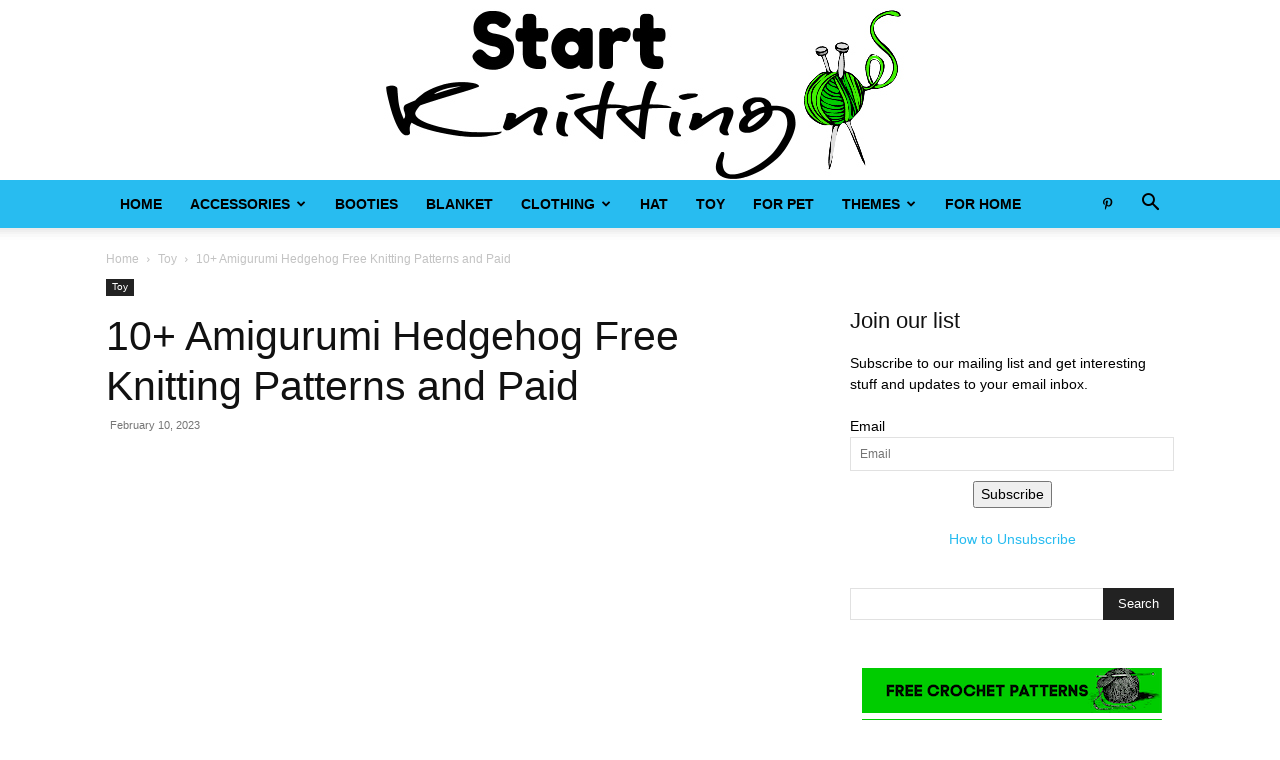

--- FILE ---
content_type: text/html; charset=utf-8
request_url: https://www.google.com/recaptcha/api2/aframe
body_size: 265
content:
<!DOCTYPE HTML><html><head><meta http-equiv="content-type" content="text/html; charset=UTF-8"></head><body><script nonce="3-cHMsba7pypNLsfW3AM2Q">/** Anti-fraud and anti-abuse applications only. See google.com/recaptcha */ try{var clients={'sodar':'https://pagead2.googlesyndication.com/pagead/sodar?'};window.addEventListener("message",function(a){try{if(a.source===window.parent){var b=JSON.parse(a.data);var c=clients[b['id']];if(c){var d=document.createElement('img');d.src=c+b['params']+'&rc='+(localStorage.getItem("rc::a")?sessionStorage.getItem("rc::b"):"");window.document.body.appendChild(d);sessionStorage.setItem("rc::e",parseInt(sessionStorage.getItem("rc::e")||0)+1);localStorage.setItem("rc::h",'1769115275036');}}}catch(b){}});window.parent.postMessage("_grecaptcha_ready", "*");}catch(b){}</script></body></html>